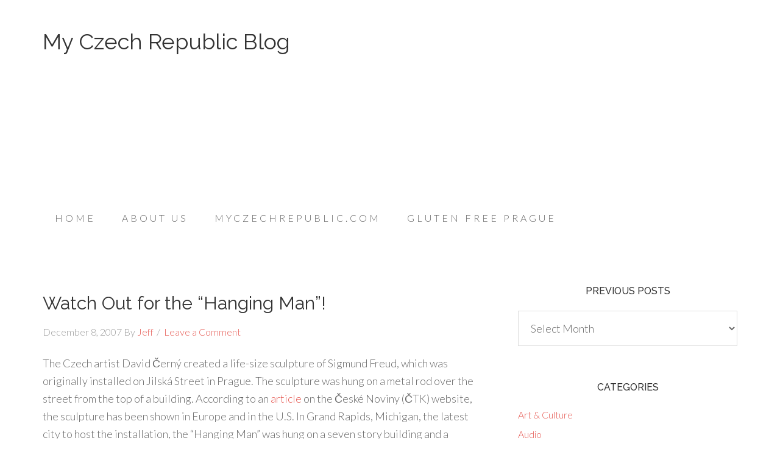

--- FILE ---
content_type: text/html; charset=UTF-8
request_url: https://blog.myczechrepublic.com/2007/12/08/watch-out-for-the-hanging-man/
body_size: 8649
content:
<!DOCTYPE html>
<html lang="en-US">
<head >
<meta charset="UTF-8" />
<meta name="viewport" content="width=device-width, initial-scale=1" />
<title>Watch Out for the &#8220;Hanging Man&#8221;!</title>
<meta name='robots' content='max-image-preview:large' />
<link rel='dns-prefetch' href='//fonts.googleapis.com' />
<link rel="alternate" type="application/rss+xml" title="My Czech Republic Blog &raquo; Feed" href="https://blog.myczechrepublic.com/feed/" />
<link rel="alternate" type="application/rss+xml" title="My Czech Republic Blog &raquo; Comments Feed" href="https://blog.myczechrepublic.com/comments/feed/" />
<link rel="alternate" type="application/rss+xml" title="My Czech Republic Blog &raquo; Watch Out for the &#8220;Hanging Man&#8221;! Comments Feed" href="https://blog.myczechrepublic.com/2007/12/08/watch-out-for-the-hanging-man/feed/" />
<link rel="alternate" title="oEmbed (JSON)" type="application/json+oembed" href="https://blog.myczechrepublic.com/wp-json/oembed/1.0/embed?url=https%3A%2F%2Fblog.myczechrepublic.com%2F2007%2F12%2F08%2Fwatch-out-for-the-hanging-man%2F" />
<link rel="alternate" title="oEmbed (XML)" type="text/xml+oembed" href="https://blog.myczechrepublic.com/wp-json/oembed/1.0/embed?url=https%3A%2F%2Fblog.myczechrepublic.com%2F2007%2F12%2F08%2Fwatch-out-for-the-hanging-man%2F&#038;format=xml" />
<link rel="canonical" href="https://blog.myczechrepublic.com/2007/12/08/watch-out-for-the-hanging-man/" />
<style id='wp-img-auto-sizes-contain-inline-css' type='text/css'>
img:is([sizes=auto i],[sizes^="auto," i]){contain-intrinsic-size:3000px 1500px}
/*# sourceURL=wp-img-auto-sizes-contain-inline-css */
</style>
<link rel='stylesheet' id='beautiful-pro-theme-css' href='https://blog.myczechrepublic.com/wp-content/themes/beautiful-pro/style.css?ver=1.1' type='text/css' media='all' />
<style id='wp-emoji-styles-inline-css' type='text/css'>

	img.wp-smiley, img.emoji {
		display: inline !important;
		border: none !important;
		box-shadow: none !important;
		height: 1em !important;
		width: 1em !important;
		margin: 0 0.07em !important;
		vertical-align: -0.1em !important;
		background: none !important;
		padding: 0 !important;
	}
/*# sourceURL=wp-emoji-styles-inline-css */
</style>
<style id='wp-block-library-inline-css' type='text/css'>
:root{--wp-block-synced-color:#7a00df;--wp-block-synced-color--rgb:122,0,223;--wp-bound-block-color:var(--wp-block-synced-color);--wp-editor-canvas-background:#ddd;--wp-admin-theme-color:#007cba;--wp-admin-theme-color--rgb:0,124,186;--wp-admin-theme-color-darker-10:#006ba1;--wp-admin-theme-color-darker-10--rgb:0,107,160.5;--wp-admin-theme-color-darker-20:#005a87;--wp-admin-theme-color-darker-20--rgb:0,90,135;--wp-admin-border-width-focus:2px}@media (min-resolution:192dpi){:root{--wp-admin-border-width-focus:1.5px}}.wp-element-button{cursor:pointer}:root .has-very-light-gray-background-color{background-color:#eee}:root .has-very-dark-gray-background-color{background-color:#313131}:root .has-very-light-gray-color{color:#eee}:root .has-very-dark-gray-color{color:#313131}:root .has-vivid-green-cyan-to-vivid-cyan-blue-gradient-background{background:linear-gradient(135deg,#00d084,#0693e3)}:root .has-purple-crush-gradient-background{background:linear-gradient(135deg,#34e2e4,#4721fb 50%,#ab1dfe)}:root .has-hazy-dawn-gradient-background{background:linear-gradient(135deg,#faaca8,#dad0ec)}:root .has-subdued-olive-gradient-background{background:linear-gradient(135deg,#fafae1,#67a671)}:root .has-atomic-cream-gradient-background{background:linear-gradient(135deg,#fdd79a,#004a59)}:root .has-nightshade-gradient-background{background:linear-gradient(135deg,#330968,#31cdcf)}:root .has-midnight-gradient-background{background:linear-gradient(135deg,#020381,#2874fc)}:root{--wp--preset--font-size--normal:16px;--wp--preset--font-size--huge:42px}.has-regular-font-size{font-size:1em}.has-larger-font-size{font-size:2.625em}.has-normal-font-size{font-size:var(--wp--preset--font-size--normal)}.has-huge-font-size{font-size:var(--wp--preset--font-size--huge)}.has-text-align-center{text-align:center}.has-text-align-left{text-align:left}.has-text-align-right{text-align:right}.has-fit-text{white-space:nowrap!important}#end-resizable-editor-section{display:none}.aligncenter{clear:both}.items-justified-left{justify-content:flex-start}.items-justified-center{justify-content:center}.items-justified-right{justify-content:flex-end}.items-justified-space-between{justify-content:space-between}.screen-reader-text{border:0;clip-path:inset(50%);height:1px;margin:-1px;overflow:hidden;padding:0;position:absolute;width:1px;word-wrap:normal!important}.screen-reader-text:focus{background-color:#ddd;clip-path:none;color:#444;display:block;font-size:1em;height:auto;left:5px;line-height:normal;padding:15px 23px 14px;text-decoration:none;top:5px;width:auto;z-index:100000}html :where(.has-border-color){border-style:solid}html :where([style*=border-top-color]){border-top-style:solid}html :where([style*=border-right-color]){border-right-style:solid}html :where([style*=border-bottom-color]){border-bottom-style:solid}html :where([style*=border-left-color]){border-left-style:solid}html :where([style*=border-width]){border-style:solid}html :where([style*=border-top-width]){border-top-style:solid}html :where([style*=border-right-width]){border-right-style:solid}html :where([style*=border-bottom-width]){border-bottom-style:solid}html :where([style*=border-left-width]){border-left-style:solid}html :where(img[class*=wp-image-]){height:auto;max-width:100%}:where(figure){margin:0 0 1em}html :where(.is-position-sticky){--wp-admin--admin-bar--position-offset:var(--wp-admin--admin-bar--height,0px)}@media screen and (max-width:600px){html :where(.is-position-sticky){--wp-admin--admin-bar--position-offset:0px}}

/*# sourceURL=wp-block-library-inline-css */
</style><style id='global-styles-inline-css' type='text/css'>
:root{--wp--preset--aspect-ratio--square: 1;--wp--preset--aspect-ratio--4-3: 4/3;--wp--preset--aspect-ratio--3-4: 3/4;--wp--preset--aspect-ratio--3-2: 3/2;--wp--preset--aspect-ratio--2-3: 2/3;--wp--preset--aspect-ratio--16-9: 16/9;--wp--preset--aspect-ratio--9-16: 9/16;--wp--preset--color--black: #000000;--wp--preset--color--cyan-bluish-gray: #abb8c3;--wp--preset--color--white: #ffffff;--wp--preset--color--pale-pink: #f78da7;--wp--preset--color--vivid-red: #cf2e2e;--wp--preset--color--luminous-vivid-orange: #ff6900;--wp--preset--color--luminous-vivid-amber: #fcb900;--wp--preset--color--light-green-cyan: #7bdcb5;--wp--preset--color--vivid-green-cyan: #00d084;--wp--preset--color--pale-cyan-blue: #8ed1fc;--wp--preset--color--vivid-cyan-blue: #0693e3;--wp--preset--color--vivid-purple: #9b51e0;--wp--preset--gradient--vivid-cyan-blue-to-vivid-purple: linear-gradient(135deg,rgb(6,147,227) 0%,rgb(155,81,224) 100%);--wp--preset--gradient--light-green-cyan-to-vivid-green-cyan: linear-gradient(135deg,rgb(122,220,180) 0%,rgb(0,208,130) 100%);--wp--preset--gradient--luminous-vivid-amber-to-luminous-vivid-orange: linear-gradient(135deg,rgb(252,185,0) 0%,rgb(255,105,0) 100%);--wp--preset--gradient--luminous-vivid-orange-to-vivid-red: linear-gradient(135deg,rgb(255,105,0) 0%,rgb(207,46,46) 100%);--wp--preset--gradient--very-light-gray-to-cyan-bluish-gray: linear-gradient(135deg,rgb(238,238,238) 0%,rgb(169,184,195) 100%);--wp--preset--gradient--cool-to-warm-spectrum: linear-gradient(135deg,rgb(74,234,220) 0%,rgb(151,120,209) 20%,rgb(207,42,186) 40%,rgb(238,44,130) 60%,rgb(251,105,98) 80%,rgb(254,248,76) 100%);--wp--preset--gradient--blush-light-purple: linear-gradient(135deg,rgb(255,206,236) 0%,rgb(152,150,240) 100%);--wp--preset--gradient--blush-bordeaux: linear-gradient(135deg,rgb(254,205,165) 0%,rgb(254,45,45) 50%,rgb(107,0,62) 100%);--wp--preset--gradient--luminous-dusk: linear-gradient(135deg,rgb(255,203,112) 0%,rgb(199,81,192) 50%,rgb(65,88,208) 100%);--wp--preset--gradient--pale-ocean: linear-gradient(135deg,rgb(255,245,203) 0%,rgb(182,227,212) 50%,rgb(51,167,181) 100%);--wp--preset--gradient--electric-grass: linear-gradient(135deg,rgb(202,248,128) 0%,rgb(113,206,126) 100%);--wp--preset--gradient--midnight: linear-gradient(135deg,rgb(2,3,129) 0%,rgb(40,116,252) 100%);--wp--preset--font-size--small: 13px;--wp--preset--font-size--medium: 20px;--wp--preset--font-size--large: 36px;--wp--preset--font-size--x-large: 42px;--wp--preset--spacing--20: 0.44rem;--wp--preset--spacing--30: 0.67rem;--wp--preset--spacing--40: 1rem;--wp--preset--spacing--50: 1.5rem;--wp--preset--spacing--60: 2.25rem;--wp--preset--spacing--70: 3.38rem;--wp--preset--spacing--80: 5.06rem;--wp--preset--shadow--natural: 6px 6px 9px rgba(0, 0, 0, 0.2);--wp--preset--shadow--deep: 12px 12px 50px rgba(0, 0, 0, 0.4);--wp--preset--shadow--sharp: 6px 6px 0px rgba(0, 0, 0, 0.2);--wp--preset--shadow--outlined: 6px 6px 0px -3px rgb(255, 255, 255), 6px 6px rgb(0, 0, 0);--wp--preset--shadow--crisp: 6px 6px 0px rgb(0, 0, 0);}:where(.is-layout-flex){gap: 0.5em;}:where(.is-layout-grid){gap: 0.5em;}body .is-layout-flex{display: flex;}.is-layout-flex{flex-wrap: wrap;align-items: center;}.is-layout-flex > :is(*, div){margin: 0;}body .is-layout-grid{display: grid;}.is-layout-grid > :is(*, div){margin: 0;}:where(.wp-block-columns.is-layout-flex){gap: 2em;}:where(.wp-block-columns.is-layout-grid){gap: 2em;}:where(.wp-block-post-template.is-layout-flex){gap: 1.25em;}:where(.wp-block-post-template.is-layout-grid){gap: 1.25em;}.has-black-color{color: var(--wp--preset--color--black) !important;}.has-cyan-bluish-gray-color{color: var(--wp--preset--color--cyan-bluish-gray) !important;}.has-white-color{color: var(--wp--preset--color--white) !important;}.has-pale-pink-color{color: var(--wp--preset--color--pale-pink) !important;}.has-vivid-red-color{color: var(--wp--preset--color--vivid-red) !important;}.has-luminous-vivid-orange-color{color: var(--wp--preset--color--luminous-vivid-orange) !important;}.has-luminous-vivid-amber-color{color: var(--wp--preset--color--luminous-vivid-amber) !important;}.has-light-green-cyan-color{color: var(--wp--preset--color--light-green-cyan) !important;}.has-vivid-green-cyan-color{color: var(--wp--preset--color--vivid-green-cyan) !important;}.has-pale-cyan-blue-color{color: var(--wp--preset--color--pale-cyan-blue) !important;}.has-vivid-cyan-blue-color{color: var(--wp--preset--color--vivid-cyan-blue) !important;}.has-vivid-purple-color{color: var(--wp--preset--color--vivid-purple) !important;}.has-black-background-color{background-color: var(--wp--preset--color--black) !important;}.has-cyan-bluish-gray-background-color{background-color: var(--wp--preset--color--cyan-bluish-gray) !important;}.has-white-background-color{background-color: var(--wp--preset--color--white) !important;}.has-pale-pink-background-color{background-color: var(--wp--preset--color--pale-pink) !important;}.has-vivid-red-background-color{background-color: var(--wp--preset--color--vivid-red) !important;}.has-luminous-vivid-orange-background-color{background-color: var(--wp--preset--color--luminous-vivid-orange) !important;}.has-luminous-vivid-amber-background-color{background-color: var(--wp--preset--color--luminous-vivid-amber) !important;}.has-light-green-cyan-background-color{background-color: var(--wp--preset--color--light-green-cyan) !important;}.has-vivid-green-cyan-background-color{background-color: var(--wp--preset--color--vivid-green-cyan) !important;}.has-pale-cyan-blue-background-color{background-color: var(--wp--preset--color--pale-cyan-blue) !important;}.has-vivid-cyan-blue-background-color{background-color: var(--wp--preset--color--vivid-cyan-blue) !important;}.has-vivid-purple-background-color{background-color: var(--wp--preset--color--vivid-purple) !important;}.has-black-border-color{border-color: var(--wp--preset--color--black) !important;}.has-cyan-bluish-gray-border-color{border-color: var(--wp--preset--color--cyan-bluish-gray) !important;}.has-white-border-color{border-color: var(--wp--preset--color--white) !important;}.has-pale-pink-border-color{border-color: var(--wp--preset--color--pale-pink) !important;}.has-vivid-red-border-color{border-color: var(--wp--preset--color--vivid-red) !important;}.has-luminous-vivid-orange-border-color{border-color: var(--wp--preset--color--luminous-vivid-orange) !important;}.has-luminous-vivid-amber-border-color{border-color: var(--wp--preset--color--luminous-vivid-amber) !important;}.has-light-green-cyan-border-color{border-color: var(--wp--preset--color--light-green-cyan) !important;}.has-vivid-green-cyan-border-color{border-color: var(--wp--preset--color--vivid-green-cyan) !important;}.has-pale-cyan-blue-border-color{border-color: var(--wp--preset--color--pale-cyan-blue) !important;}.has-vivid-cyan-blue-border-color{border-color: var(--wp--preset--color--vivid-cyan-blue) !important;}.has-vivid-purple-border-color{border-color: var(--wp--preset--color--vivid-purple) !important;}.has-vivid-cyan-blue-to-vivid-purple-gradient-background{background: var(--wp--preset--gradient--vivid-cyan-blue-to-vivid-purple) !important;}.has-light-green-cyan-to-vivid-green-cyan-gradient-background{background: var(--wp--preset--gradient--light-green-cyan-to-vivid-green-cyan) !important;}.has-luminous-vivid-amber-to-luminous-vivid-orange-gradient-background{background: var(--wp--preset--gradient--luminous-vivid-amber-to-luminous-vivid-orange) !important;}.has-luminous-vivid-orange-to-vivid-red-gradient-background{background: var(--wp--preset--gradient--luminous-vivid-orange-to-vivid-red) !important;}.has-very-light-gray-to-cyan-bluish-gray-gradient-background{background: var(--wp--preset--gradient--very-light-gray-to-cyan-bluish-gray) !important;}.has-cool-to-warm-spectrum-gradient-background{background: var(--wp--preset--gradient--cool-to-warm-spectrum) !important;}.has-blush-light-purple-gradient-background{background: var(--wp--preset--gradient--blush-light-purple) !important;}.has-blush-bordeaux-gradient-background{background: var(--wp--preset--gradient--blush-bordeaux) !important;}.has-luminous-dusk-gradient-background{background: var(--wp--preset--gradient--luminous-dusk) !important;}.has-pale-ocean-gradient-background{background: var(--wp--preset--gradient--pale-ocean) !important;}.has-electric-grass-gradient-background{background: var(--wp--preset--gradient--electric-grass) !important;}.has-midnight-gradient-background{background: var(--wp--preset--gradient--midnight) !important;}.has-small-font-size{font-size: var(--wp--preset--font-size--small) !important;}.has-medium-font-size{font-size: var(--wp--preset--font-size--medium) !important;}.has-large-font-size{font-size: var(--wp--preset--font-size--large) !important;}.has-x-large-font-size{font-size: var(--wp--preset--font-size--x-large) !important;}
/*# sourceURL=global-styles-inline-css */
</style>

<style id='classic-theme-styles-inline-css' type='text/css'>
/*! This file is auto-generated */
.wp-block-button__link{color:#fff;background-color:#32373c;border-radius:9999px;box-shadow:none;text-decoration:none;padding:calc(.667em + 2px) calc(1.333em + 2px);font-size:1.125em}.wp-block-file__button{background:#32373c;color:#fff;text-decoration:none}
/*# sourceURL=/wp-includes/css/classic-themes.min.css */
</style>
<link rel='stylesheet' id='dashicons-css' href='https://blog.myczechrepublic.com/wp-includes/css/dashicons.min.css?ver=6.9' type='text/css' media='all' />
<link rel='stylesheet' id='google-fonts-css' href='//fonts.googleapis.com/css?family=Lato%3A300%2C400%2C700%7CRaleway%3A400%2C500&#038;ver=1.1' type='text/css' media='all' />
<script type="text/javascript" src="https://blog.myczechrepublic.com/wp-includes/js/jquery/jquery.min.js?ver=3.7.1" id="jquery-core-js"></script>
<script type="text/javascript" src="https://blog.myczechrepublic.com/wp-includes/js/jquery/jquery-migrate.min.js?ver=3.4.1" id="jquery-migrate-js"></script>
<script type="text/javascript" src="https://blog.myczechrepublic.com/wp-content/themes/beautiful-pro/js/responsive-menu.js?ver=1.0.0" id="beautiful-responsive-menu-js"></script>
<link rel="https://api.w.org/" href="https://blog.myczechrepublic.com/wp-json/" /><link rel="alternate" title="JSON" type="application/json" href="https://blog.myczechrepublic.com/wp-json/wp/v2/posts/187" /><link rel="EditURI" type="application/rsd+xml" title="RSD" href="https://blog.myczechrepublic.com/xmlrpc.php?rsd" />
<link rel="icon" href="https://blog.myczechrepublic.com/wp-content/themes/beautiful-pro/images/favicon.ico" />
<link rel="pingback" href="https://blog.myczechrepublic.com/xmlrpc.php" />
<style type='text/css'>.custom-background .site-header-banner { background: url(http://jwphosting.wpengine.com/wp-content/uploads/2018/06/IMG_3433.jpg) #ffffff no-repeat left scroll; } </style></head>
<body class="wp-singular post-template-default single single-post postid-187 single-format-standard custom-background wp-theme-genesis wp-child-theme-beautiful-pro header-full-width content-sidebar genesis-breadcrumbs-hidden genesis-footer-widgets-hidden beautiful" itemscope itemtype="https://schema.org/WebPage"><div class="site-container"><header class="site-header" itemscope itemtype="https://schema.org/WPHeader"><div class="wrap"><div class="title-area"><p class="site-title" itemprop="headline"><a href="https://blog.myczechrepublic.com/">My Czech Republic Blog</a></p><p class="site-description" itemprop="description">Blog written by two Prague residents about life in the Czech Republic.</p></div></div></header><div class="site-header-banner"></div><nav class="nav-secondary" aria-label="Secondary" itemscope itemtype="https://schema.org/SiteNavigationElement"><div class="wrap"><ul id="menu-main-menu" class="menu genesis-nav-menu menu-secondary"><li id="menu-item-1223" class="menu-item menu-item-type-custom menu-item-object-custom menu-item-1223"><a href="http://jwphosting.wpengine.com" itemprop="url"><span itemprop="name">Home</span></a></li>
<li id="menu-item-1224" class="menu-item menu-item-type-post_type menu-item-object-page menu-item-1224"><a href="https://blog.myczechrepublic.com/about-the-my-czech-republic-blog/" itemprop="url"><span itemprop="name">About Us</span></a></li>
<li id="menu-item-1231" class="menu-item menu-item-type-custom menu-item-object-custom menu-item-1231"><a href="http://www.myczechrepublic.com" itemprop="url"><span itemprop="name">myCzechRepublic.com</span></a></li>
<li id="menu-item-1322" class="menu-item menu-item-type-custom menu-item-object-custom menu-item-1322"><a href="http://www.gluten-free-prague.com" itemprop="url"><span itemprop="name">Gluten Free Prague</span></a></li>
</ul></div></nav><div class="site-inner"><div class="content-sidebar-wrap"><main class="content"><article class="post-187 post type-post status-publish format-standard category-art-culture category-czech-republic category-czechs-abroad category-photos category-prague entry" aria-label="Watch Out for the &#8220;Hanging Man&#8221;!" itemscope itemtype="https://schema.org/CreativeWork"><header class="entry-header"><h1 class="entry-title" itemprop="headline">Watch Out for the &#8220;Hanging Man&#8221;!</h1>
<p class="entry-meta"><time class="entry-time" itemprop="datePublished" datetime="2007-12-08T01:17:01+01:00">December 8, 2007</time> By <span class="entry-author" itemprop="author" itemscope itemtype="https://schema.org/Person"><a href="https://blog.myczechrepublic.com/author/jeff/" class="entry-author-link" rel="author" itemprop="url"><span class="entry-author-name" itemprop="name">Jeff</span></a></span> <span class="entry-comments-link"><a href="https://blog.myczechrepublic.com/2007/12/08/watch-out-for-the-hanging-man/#respond">Leave a Comment</a></span> </p></header><div class="entry-content" itemprop="text"><p>The Czech artist David Černý created a life-size sculpture of Sigmund Freud, which was originally installed on Jilská Street in Prague.  The sculpture was hung on a metal rod over the street from the top of a building. According to an <a href="http://www.ceskenoviny.cz/news/index_view.php?id=285330">article</a> on the České Noviny (ČTK) website, the sculpture has been shown in Europe and in the U.S.  In Grand Rapids, Michigan, the latest city to host the installation, the &#8220;Hanging Man&#8221; was hung on a seven story building and a number of citizens thought it was was a real person who had taken their own life.  The sculpture will make it back to Prague one day, so if you see it here, you&#8217;ll know it is just Freud hanging out.</p>
<p><img decoding="async" border="1" alt="Hanging Man by David Cerny in Prague, Czech Republi" title="Hanging Man by David Cerny in Prague, Czech Republic" src="http://jwphosting.wpengine.com/images/hanging-man-prague-david-cerny.jpg" /><br />
The &#8220;Hanging Man&#8221; in Prague</p>
<!--<rdf:RDF xmlns:rdf="http://www.w3.org/1999/02/22-rdf-syntax-ns#"
			xmlns:dc="http://purl.org/dc/elements/1.1/"
			xmlns:trackback="http://madskills.com/public/xml/rss/module/trackback/">
		<rdf:Description rdf:about="https://blog.myczechrepublic.com/2007/12/08/watch-out-for-the-hanging-man/"
    dc:identifier="https://blog.myczechrepublic.com/2007/12/08/watch-out-for-the-hanging-man/"
    dc:title="Watch Out for the &#8220;Hanging Man&#8221;!"
    trackback:ping="https://blog.myczechrepublic.com/2007/12/08/watch-out-for-the-hanging-man/trackback/" />
</rdf:RDF>-->
</div><footer class="entry-footer"><p class="entry-meta"><span class="entry-categories">Filed Under: <a href="https://blog.myczechrepublic.com/category/art-culture/" rel="category tag">Art &#038; Culture</a>, <a href="https://blog.myczechrepublic.com/category/czech-republic/" rel="category tag">Czech Republic</a>, <a href="https://blog.myczechrepublic.com/category/czechs-abroad/" rel="category tag">Czechs Abroad</a>, <a href="https://blog.myczechrepublic.com/category/photos/" rel="category tag">Photos</a>, <a href="https://blog.myczechrepublic.com/category/prague/" rel="category tag">Prague</a></span> </p></footer></article>	<div id="respond" class="comment-respond">
		<h3 id="reply-title" class="comment-reply-title">Leave a Reply</h3><p class="must-log-in">You must be <a href="https://blog.myczechrepublic.com/wp-login.php?redirect_to=https%3A%2F%2Fblog.myczechrepublic.com%2F2007%2F12%2F08%2Fwatch-out-for-the-hanging-man%2F">logged in</a> to post a comment.</p>	</div><!-- #respond -->
	</main><aside class="sidebar sidebar-primary widget-area" role="complementary" aria-label="Primary Sidebar" itemscope itemtype="https://schema.org/WPSideBar"><section id="archives-3" class="widget widget_archive"><div class="widget-wrap"><h4 class="widget-title widgettitle">Previous Posts</h4>
		<label class="screen-reader-text" for="archives-dropdown-3">Previous Posts</label>
		<select id="archives-dropdown-3" name="archive-dropdown">
			
			<option value="">Select Month</option>
				<option value='https://blog.myczechrepublic.com/2019/07/'> July 2019 </option>
	<option value='https://blog.myczechrepublic.com/2019/06/'> June 2019 </option>
	<option value='https://blog.myczechrepublic.com/2019/04/'> April 2019 </option>
	<option value='https://blog.myczechrepublic.com/2018/06/'> June 2018 </option>
	<option value='https://blog.myczechrepublic.com/2013/05/'> May 2013 </option>
	<option value='https://blog.myczechrepublic.com/2013/02/'> February 2013 </option>
	<option value='https://blog.myczechrepublic.com/2013/01/'> January 2013 </option>
	<option value='https://blog.myczechrepublic.com/2012/12/'> December 2012 </option>
	<option value='https://blog.myczechrepublic.com/2012/11/'> November 2012 </option>
	<option value='https://blog.myczechrepublic.com/2012/09/'> September 2012 </option>
	<option value='https://blog.myczechrepublic.com/2012/06/'> June 2012 </option>
	<option value='https://blog.myczechrepublic.com/2012/03/'> March 2012 </option>
	<option value='https://blog.myczechrepublic.com/2012/02/'> February 2012 </option>
	<option value='https://blog.myczechrepublic.com/2012/01/'> January 2012 </option>
	<option value='https://blog.myczechrepublic.com/2011/12/'> December 2011 </option>
	<option value='https://blog.myczechrepublic.com/2011/11/'> November 2011 </option>
	<option value='https://blog.myczechrepublic.com/2011/10/'> October 2011 </option>
	<option value='https://blog.myczechrepublic.com/2011/09/'> September 2011 </option>
	<option value='https://blog.myczechrepublic.com/2011/08/'> August 2011 </option>
	<option value='https://blog.myczechrepublic.com/2011/07/'> July 2011 </option>
	<option value='https://blog.myczechrepublic.com/2011/05/'> May 2011 </option>
	<option value='https://blog.myczechrepublic.com/2011/04/'> April 2011 </option>
	<option value='https://blog.myczechrepublic.com/2011/03/'> March 2011 </option>
	<option value='https://blog.myczechrepublic.com/2011/02/'> February 2011 </option>
	<option value='https://blog.myczechrepublic.com/2011/01/'> January 2011 </option>
	<option value='https://blog.myczechrepublic.com/2010/12/'> December 2010 </option>
	<option value='https://blog.myczechrepublic.com/2010/11/'> November 2010 </option>
	<option value='https://blog.myczechrepublic.com/2010/10/'> October 2010 </option>
	<option value='https://blog.myczechrepublic.com/2010/09/'> September 2010 </option>
	<option value='https://blog.myczechrepublic.com/2010/08/'> August 2010 </option>
	<option value='https://blog.myczechrepublic.com/2010/07/'> July 2010 </option>
	<option value='https://blog.myczechrepublic.com/2010/06/'> June 2010 </option>
	<option value='https://blog.myczechrepublic.com/2010/05/'> May 2010 </option>
	<option value='https://blog.myczechrepublic.com/2010/04/'> April 2010 </option>
	<option value='https://blog.myczechrepublic.com/2010/03/'> March 2010 </option>
	<option value='https://blog.myczechrepublic.com/2010/02/'> February 2010 </option>
	<option value='https://blog.myczechrepublic.com/2010/01/'> January 2010 </option>
	<option value='https://blog.myczechrepublic.com/2009/12/'> December 2009 </option>
	<option value='https://blog.myczechrepublic.com/2009/11/'> November 2009 </option>
	<option value='https://blog.myczechrepublic.com/2009/10/'> October 2009 </option>
	<option value='https://blog.myczechrepublic.com/2009/09/'> September 2009 </option>
	<option value='https://blog.myczechrepublic.com/2009/08/'> August 2009 </option>
	<option value='https://blog.myczechrepublic.com/2009/07/'> July 2009 </option>
	<option value='https://blog.myczechrepublic.com/2009/06/'> June 2009 </option>
	<option value='https://blog.myczechrepublic.com/2009/05/'> May 2009 </option>
	<option value='https://blog.myczechrepublic.com/2009/04/'> April 2009 </option>
	<option value='https://blog.myczechrepublic.com/2009/03/'> March 2009 </option>
	<option value='https://blog.myczechrepublic.com/2009/02/'> February 2009 </option>
	<option value='https://blog.myczechrepublic.com/2009/01/'> January 2009 </option>
	<option value='https://blog.myczechrepublic.com/2008/12/'> December 2008 </option>
	<option value='https://blog.myczechrepublic.com/2008/11/'> November 2008 </option>
	<option value='https://blog.myczechrepublic.com/2008/10/'> October 2008 </option>
	<option value='https://blog.myczechrepublic.com/2008/08/'> August 2008 </option>
	<option value='https://blog.myczechrepublic.com/2008/07/'> July 2008 </option>
	<option value='https://blog.myczechrepublic.com/2008/06/'> June 2008 </option>
	<option value='https://blog.myczechrepublic.com/2008/05/'> May 2008 </option>
	<option value='https://blog.myczechrepublic.com/2008/04/'> April 2008 </option>
	<option value='https://blog.myczechrepublic.com/2008/03/'> March 2008 </option>
	<option value='https://blog.myczechrepublic.com/2008/02/'> February 2008 </option>
	<option value='https://blog.myczechrepublic.com/2008/01/'> January 2008 </option>
	<option value='https://blog.myczechrepublic.com/2007/12/'> December 2007 </option>
	<option value='https://blog.myczechrepublic.com/2007/11/'> November 2007 </option>
	<option value='https://blog.myczechrepublic.com/2007/10/'> October 2007 </option>
	<option value='https://blog.myczechrepublic.com/2007/09/'> September 2007 </option>
	<option value='https://blog.myczechrepublic.com/2007/08/'> August 2007 </option>
	<option value='https://blog.myczechrepublic.com/2007/07/'> July 2007 </option>
	<option value='https://blog.myczechrepublic.com/2007/06/'> June 2007 </option>
	<option value='https://blog.myczechrepublic.com/2007/05/'> May 2007 </option>
	<option value='https://blog.myczechrepublic.com/2007/04/'> April 2007 </option>
	<option value='https://blog.myczechrepublic.com/2007/03/'> March 2007 </option>
	<option value='https://blog.myczechrepublic.com/2007/02/'> February 2007 </option>
	<option value='https://blog.myczechrepublic.com/2007/01/'> January 2007 </option>
	<option value='https://blog.myczechrepublic.com/2006/12/'> December 2006 </option>
	<option value='https://blog.myczechrepublic.com/2006/11/'> November 2006 </option>
	<option value='https://blog.myczechrepublic.com/2006/10/'> October 2006 </option>
	<option value='https://blog.myczechrepublic.com/2006/09/'> September 2006 </option>
	<option value='https://blog.myczechrepublic.com/2006/08/'> August 2006 </option>
	<option value='https://blog.myczechrepublic.com/2006/07/'> July 2006 </option>
	<option value='https://blog.myczechrepublic.com/2006/06/'> June 2006 </option>
	<option value='https://blog.myczechrepublic.com/2006/05/'> May 2006 </option>
	<option value='https://blog.myczechrepublic.com/2006/04/'> April 2006 </option>
	<option value='https://blog.myczechrepublic.com/2006/03/'> March 2006 </option>
	<option value='https://blog.myczechrepublic.com/2006/02/'> February 2006 </option>
	<option value='https://blog.myczechrepublic.com/2006/01/'> January 2006 </option>
	<option value='https://blog.myczechrepublic.com/2005/12/'> December 2005 </option>
	<option value='https://blog.myczechrepublic.com/2005/11/'> November 2005 </option>
	<option value='https://blog.myczechrepublic.com/2005/10/'> October 2005 </option>

		</select>

			<script type="text/javascript">
/* <![CDATA[ */

( ( dropdownId ) => {
	const dropdown = document.getElementById( dropdownId );
	function onSelectChange() {
		setTimeout( () => {
			if ( 'escape' === dropdown.dataset.lastkey ) {
				return;
			}
			if ( dropdown.value ) {
				document.location.href = dropdown.value;
			}
		}, 250 );
	}
	function onKeyUp( event ) {
		if ( 'Escape' === event.key ) {
			dropdown.dataset.lastkey = 'escape';
		} else {
			delete dropdown.dataset.lastkey;
		}
	}
	function onClick() {
		delete dropdown.dataset.lastkey;
	}
	dropdown.addEventListener( 'keyup', onKeyUp );
	dropdown.addEventListener( 'click', onClick );
	dropdown.addEventListener( 'change', onSelectChange );
})( "archives-dropdown-3" );

//# sourceURL=WP_Widget_Archives%3A%3Awidget
/* ]]> */
</script>
</div></section>
<section id="categories-3" class="widget widget_categories"><div class="widget-wrap"><h4 class="widget-title widgettitle">Categories</h4>

			<ul>
					<li class="cat-item cat-item-13"><a href="https://blog.myczechrepublic.com/category/art-culture/">Art &#038; Culture</a>
</li>
	<li class="cat-item cat-item-21"><a href="https://blog.myczechrepublic.com/category/audio/">Audio</a>
</li>
	<li class="cat-item cat-item-5"><a href="https://blog.myczechrepublic.com/category/czech-republic/">Czech Republic</a>
</li>
	<li class="cat-item cat-item-2"><a href="https://blog.myczechrepublic.com/category/czechs-abroad/">Czechs Abroad</a>
</li>
	<li class="cat-item cat-item-10"><a href="https://blog.myczechrepublic.com/category/film-theatre/">Film &#038; Theatre</a>
</li>
	<li class="cat-item cat-item-14"><a href="https://blog.myczechrepublic.com/category/food-drink/">Food &#038; Drink</a>
</li>
	<li class="cat-item cat-item-23"><a href="https://blog.myczechrepublic.com/category/history/">History</a>
</li>
	<li class="cat-item cat-item-18"><a href="https://blog.myczechrepublic.com/category/holidays-traditions/">Holidays &amp; Traditions</a>
</li>
	<li class="cat-item cat-item-8"><a href="https://blog.myczechrepublic.com/category/language/">Language</a>
</li>
	<li class="cat-item cat-item-15"><a href="https://blog.myczechrepublic.com/category/music/">Music</a>
</li>
	<li class="cat-item cat-item-6"><a href="https://blog.myczechrepublic.com/category/news/">News</a>
</li>
	<li class="cat-item cat-item-7"><a href="https://blog.myczechrepublic.com/category/observations/">Observations</a>
</li>
	<li class="cat-item cat-item-3"><a href="https://blog.myczechrepublic.com/category/photos/">Photos</a>
</li>
	<li class="cat-item cat-item-4"><a href="https://blog.myczechrepublic.com/category/prague/">Prague</a>
</li>
	<li class="cat-item cat-item-17"><a href="https://blog.myczechrepublic.com/category/shopping-and-service/">Shopping &amp; Service</a>
</li>
	<li class="cat-item cat-item-9"><a href="https://blog.myczechrepublic.com/category/sports/">Sports &amp; Activities</a>
</li>
	<li class="cat-item cat-item-16"><a href="https://blog.myczechrepublic.com/category/television/">Television</a>
</li>
	<li class="cat-item cat-item-12"><a href="https://blog.myczechrepublic.com/category/travel/">Travel</a>
</li>
	<li class="cat-item cat-item-11"><a href="https://blog.myczechrepublic.com/category/weather/">Weather</a>
</li>
			</ul>

			</div></section>
<section id="linkcat-19" class="widget widget_links"><div class="widget-wrap"><h4 class="widget-title widgettitle">Blogroll</h4>

	<ul class='xoxo blogroll'>
<li><a href="http://www.praguebikeblog.blogspot.com/">Grant&#8217;s Prague Bike Blog</a></li>
<li><a href="https://honest.blog" title="A great blog by the Honest Prague Guide" target="_blank">Honest Blog</a></li>
<li><a href="http://www.czechmatediary.com/">The Czechmate Diary</a></li>
<li><a href="http://www.tresbohemes.com/" title="A blog full of articles about Czech and Slovak culture, heritage, traditions, history, and civil society" target="_blank">TresBohemes</a></li>

	</ul>
</div></section>

<section id="search-5" class="widget widget_search"><div class="widget-wrap"><form class="search-form" method="get" action="https://blog.myczechrepublic.com/" role="search" itemprop="potentialAction" itemscope itemtype="https://schema.org/SearchAction"><input class="search-form-input" type="search" name="s" id="searchform-1" placeholder="Search this website" itemprop="query-input"><input class="search-form-submit" type="submit" value="Search"><meta content="https://blog.myczechrepublic.com/?s={s}" itemprop="target"></form></div></section>
</aside></div></div><footer class="site-footer" itemscope itemtype="https://schema.org/WPFooter"><div class="wrap"><p>Copyright &#xA9;&nbsp;2026 Local Lingo s.r.o. · <a href="http://www.studiopress.com/">Genesis Framework</a> · <a href="https://wordpress.org/">WordPress</a> · <a href="https://blog.myczechrepublic.com/wp-login.php">Log in</a></p></div></footer></div><script type="speculationrules">
{"prefetch":[{"source":"document","where":{"and":[{"href_matches":"/*"},{"not":{"href_matches":["/wp-*.php","/wp-admin/*","/wp-content/uploads/*","/wp-content/*","/wp-content/plugins/*","/wp-content/themes/beautiful-pro/*","/wp-content/themes/genesis/*","/*\\?(.+)"]}},{"not":{"selector_matches":"a[rel~=\"nofollow\"]"}},{"not":{"selector_matches":".no-prefetch, .no-prefetch a"}}]},"eagerness":"conservative"}]}
</script>
<script id="wp-emoji-settings" type="application/json">
{"baseUrl":"https://s.w.org/images/core/emoji/17.0.2/72x72/","ext":".png","svgUrl":"https://s.w.org/images/core/emoji/17.0.2/svg/","svgExt":".svg","source":{"concatemoji":"https://blog.myczechrepublic.com/wp-includes/js/wp-emoji-release.min.js?ver=6.9"}}
</script>
<script type="module">
/* <![CDATA[ */
/*! This file is auto-generated */
const a=JSON.parse(document.getElementById("wp-emoji-settings").textContent),o=(window._wpemojiSettings=a,"wpEmojiSettingsSupports"),s=["flag","emoji"];function i(e){try{var t={supportTests:e,timestamp:(new Date).valueOf()};sessionStorage.setItem(o,JSON.stringify(t))}catch(e){}}function c(e,t,n){e.clearRect(0,0,e.canvas.width,e.canvas.height),e.fillText(t,0,0);t=new Uint32Array(e.getImageData(0,0,e.canvas.width,e.canvas.height).data);e.clearRect(0,0,e.canvas.width,e.canvas.height),e.fillText(n,0,0);const a=new Uint32Array(e.getImageData(0,0,e.canvas.width,e.canvas.height).data);return t.every((e,t)=>e===a[t])}function p(e,t){e.clearRect(0,0,e.canvas.width,e.canvas.height),e.fillText(t,0,0);var n=e.getImageData(16,16,1,1);for(let e=0;e<n.data.length;e++)if(0!==n.data[e])return!1;return!0}function u(e,t,n,a){switch(t){case"flag":return n(e,"\ud83c\udff3\ufe0f\u200d\u26a7\ufe0f","\ud83c\udff3\ufe0f\u200b\u26a7\ufe0f")?!1:!n(e,"\ud83c\udde8\ud83c\uddf6","\ud83c\udde8\u200b\ud83c\uddf6")&&!n(e,"\ud83c\udff4\udb40\udc67\udb40\udc62\udb40\udc65\udb40\udc6e\udb40\udc67\udb40\udc7f","\ud83c\udff4\u200b\udb40\udc67\u200b\udb40\udc62\u200b\udb40\udc65\u200b\udb40\udc6e\u200b\udb40\udc67\u200b\udb40\udc7f");case"emoji":return!a(e,"\ud83e\u1fac8")}return!1}function f(e,t,n,a){let r;const o=(r="undefined"!=typeof WorkerGlobalScope&&self instanceof WorkerGlobalScope?new OffscreenCanvas(300,150):document.createElement("canvas")).getContext("2d",{willReadFrequently:!0}),s=(o.textBaseline="top",o.font="600 32px Arial",{});return e.forEach(e=>{s[e]=t(o,e,n,a)}),s}function r(e){var t=document.createElement("script");t.src=e,t.defer=!0,document.head.appendChild(t)}a.supports={everything:!0,everythingExceptFlag:!0},new Promise(t=>{let n=function(){try{var e=JSON.parse(sessionStorage.getItem(o));if("object"==typeof e&&"number"==typeof e.timestamp&&(new Date).valueOf()<e.timestamp+604800&&"object"==typeof e.supportTests)return e.supportTests}catch(e){}return null}();if(!n){if("undefined"!=typeof Worker&&"undefined"!=typeof OffscreenCanvas&&"undefined"!=typeof URL&&URL.createObjectURL&&"undefined"!=typeof Blob)try{var e="postMessage("+f.toString()+"("+[JSON.stringify(s),u.toString(),c.toString(),p.toString()].join(",")+"));",a=new Blob([e],{type:"text/javascript"});const r=new Worker(URL.createObjectURL(a),{name:"wpTestEmojiSupports"});return void(r.onmessage=e=>{i(n=e.data),r.terminate(),t(n)})}catch(e){}i(n=f(s,u,c,p))}t(n)}).then(e=>{for(const n in e)a.supports[n]=e[n],a.supports.everything=a.supports.everything&&a.supports[n],"flag"!==n&&(a.supports.everythingExceptFlag=a.supports.everythingExceptFlag&&a.supports[n]);var t;a.supports.everythingExceptFlag=a.supports.everythingExceptFlag&&!a.supports.flag,a.supports.everything||((t=a.source||{}).concatemoji?r(t.concatemoji):t.wpemoji&&t.twemoji&&(r(t.twemoji),r(t.wpemoji)))});
//# sourceURL=https://blog.myczechrepublic.com/wp-includes/js/wp-emoji-loader.min.js
/* ]]> */
</script>
</body></html>
